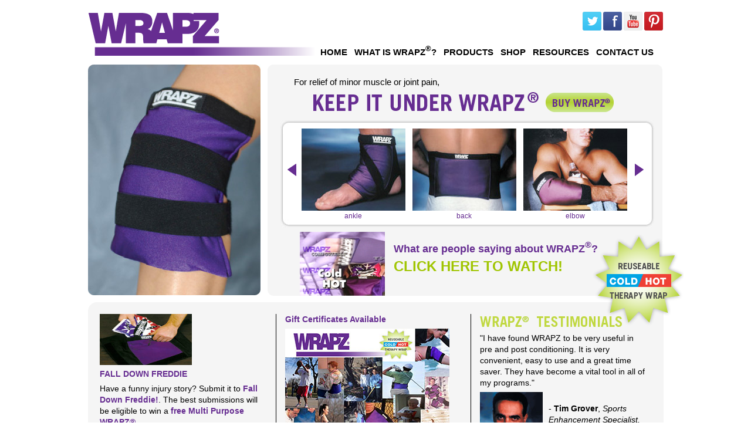

--- FILE ---
content_type: text/html; charset=UTF-8
request_url: https://www.wrapz.biz/
body_size: 2708
content:
<!DOCTYPE html PUBLIC "-//W3C//DTD XHTML 1.0 Transitional//EN" "http://www.w3.org/TR/xhtml1/DTD/xhtml1-transitional.dtd">
<html xmlns="http://www.w3.org/1999/xhtml">
<head>
<meta http-equiv="Content-Type" content="text/html; charset=utf-8" />
<title>Hot & Cold Therapy for Knee Pain, Elbows, Hips, Backs & More | WRAPZ&reg;</title>
<meta name="description" content="WRAPZ, a therapeutic method for relieving muscle and joint pain, is a revolutionary hot/cold therapy system for relieving aches and pains in knees, ankles, hips, backs, elbows, and more.">
<meta name="keywords" content="WRAPZ, Back, Knee, Ankle, Elbow, Back Pain, Knee Pain, Ankle Pain, Tennis Elbow, WRAPZ products">
<!--[if lt IE 7.]>
<script defer type="text/javascript" src="js/pngfix.js"></script>
<![endif]-->

<link rel="stylesheet" href="sifr/sIFR-screen.css" type="text/css" media="screen" />
<link rel="stylesheet" href="sifr/sIFR-print.css" type="text/css" media="print" />
<link rel="stylesheet" href="css/thickbox.css" type="text/css" media="screen" />
<link rel="stylesheet" href="css/slider.css" type="text/css" media="screen" />

<script type="text/javascript" src="js/jquery.js"></script>
<script type="text/javascript" src="js/thickbox.js"></script>
<script src="sifr/sifr.js" type="text/javascript"></script>
<script src="sifr/sifr-addons.js" type="text/javascript"></script>

<link href="css/wrapz.css" rel="stylesheet" type="text/css" />
<link rel="shortcut icon" href="images/favicon.ico" type="image/x-icon" />

<link rel="canonical" href="https://www.wrapz.biz/" />
<script type="text/javascript" src="js/jquery.innerfade.js"></script>
<script type="text/javascript">
	   $(document).ready(
				function(){
					
					$('ul#portfolio').innerfade({
						speed: 1000,
						timeout: 5000,
						type: 'sequence',
						containerheight: '180px'
					});
					

			});
  	</script>
	
	<script type="text/javascript" src="js/easySlider1.5.js"></script>
	<script type="text/javascript">
		$(document).ready(function(){	
			$("#slider").easySlider();
		});	
	</script>


</head>

<body><div id="container">
	<div id="header">
		<div id="logo">
			<a href="index"><img src="images/wrapz-logo.png" alt="WRAPZ" /></a>		</div>
            <div id="social"><a href="https://twitter.com/#!/sportwrapz"><img src="images/twitter.png" width="32" height="32" alt="Twitter" /></a> <a href="https://www.facebook.com/WRAPZ.biz"><img src="images/facebook.png" width="32" height="32" alt="Facebook" /></a> <a href="https://www.youtube.com/user/SPORTWRAPZ"><img src="images/youtube.png" width="32" height="32" alt="YouTube" /></a> <a href="http://pinterest.com/rosywrapz/"><img src="images/interest.png" width="32" height="32" alt="Pinterest" /></a></div>
	  <div id="buttons">
			<ul>
				<li><a href="index">HOME</a></li>
				<li><a href="what-is-wrapz">WHAT IS WRAPZ<sup>&reg;</sup>?</a></li>
				<li><a href="products">PRODUCTS</a></li>
				<li><a href="cart/index.php">SHOP</a></li>
				<li><a href="resources">RESOURCES</a></li>
				<li><a href="contact" id="contact">CONTACT US</a></li>
			</ul>
	  </div>
		<div class="clear"></div>
	</div>
	<div id="main">
		<div id="home-top">
			<div id="home-top-left">
				<ul id="portfolio">
					<li><img src="images/photo-home.jpg" alt="WRAPZ" title="WRAPZ" /></li>
					<li><img src="images/photo-home-02.jpg" alt="WRAPZ" title="WRAPZ" /></li>
					<li><img src="images/photo-home-03.jpg" alt="WRAPZ" title="WRAPZ" /></li>
					<li><img src="images/photo-home-04.jpg" alt="WRAPZ" title="WRAPZ" /></li>
					<li><img src="images/photo-home-05.jpg" alt="WRAPZ" title="WRAPZ" /></li>
					<li><img src="images/photo-home-06.jpg" alt="WRAPZ" title="WRAPZ" /></li>
					<li><img src="images/photo-home-07.jpg" alt="WRAPZ" title="WRAPZ" /></li>
					<li><img src="images/photo-home-08.jpg" alt="WRAPZ" title="WRAPZ" /></li>
					<li><img src="images/photo-home-09.jpg" alt="WRAPZ" title="WRAPZ" /></li>
				</ul>
			</div>
			<div id="home-top-right">
				<p>For relief of minor muscle or joint pain,</p>
				<div id="title-left">
					<img src="images/keep-it-under-wrapz.png" alt="Keep it under WRAPZ" title="Keep it under WRAPZ" />
				</div>
				<div id="title-right"><a href="https://www.wrapz.biz/cart/index.php"><img src="images/buy-wrapz.png" alt="Buy WRAPZ" title="Buy WRAPZ" align="right" /></a></div>
				<div class="clear"></div>
				<div id="white-box">
					<div id="white-box-left">
					</div>
					<div id="white-box-center">
					<div id="slider">
						<ul>
							<li>
								<span class="white-box-photo">
									<a href="products-ankle"><img src="images/slider-ankle.jpg" title="Ankle WRAPZ" alt="Ankle WRAPZ" />
									<br />
									ankle</a>
								</span>
								<span class="white-box-photo">
									<a href="products-back"><img src="images/slider-back.jpg" title="Back WRAPZ" alt="Back WRAPZ" />
									<br />
									back
									</a>
								</span>
								<span class="white-box-photo">
									<a href="products-elbow"><img src="images/slider-elbow.jpg" title="Elbow WRAPZ" alt="Elbow WRAPZ" />
									<br />
									elbow
									</a>
								</span>							
							</li>
							<li>
								<span class="white-box-photo">
									<a href="products-knee"><img src="images/slider-knee.jpg" title="Knee WRAPZ" alt="Knee WRAPZ" />
									<br />
									knee</a>
								</span>
								<span class="white-box-photo">
									<a href="products-shoulder"><img src="images/slider-shoulder.jpg" title="Shoulder WRAPZ" alt="Shoulder WRAPZ" />
									<br />
									shoulder</a>
								</span>
								<span class="white-box-photo">
									<a href="products-multipurpose"><img src="images/slider-multi.jpg" title="Multi-purpose WRAPZ" alt="Multi-purpose WRAPZ" />
									<br />
									multi-purpose
									</a>
								</span>							
							</li>
							<li>
								<span class="white-box-photo">
									<a href="products-neck"><img src="images/slider-neck.jpg" title="Neck WRAPZ" alt="Neck WRAPZ" />
									<br />
									neck</a>
								</span>
								<span class="white-box-photo">
									<a href="products-shin"><img src="images/slider-shin.jpg" title="Shin WRAPZ" alt="Shin WRAPZ" />
									<br />
									shin									</a>
								</span>
								<span class="white-box-photo">
									<a href="products-wrist"><img src="images/slider-wrist.jpg" title="Wrist WRAPZ" alt="Wrist WRAPZ" />
									<br />
									wrist</a>
								</span>							
							</li>
							<li>
								<span class="white-box-photo">
									<a href="products-wrapzpak"><img src="images/slider-wrapzpak.jpg" title="WRAPZPAK" alt="WRAPZPAK" />
									<br />
									wrapzpak</a>
								</span>					
							</li>
						</ul>
					</div>
					</div>
					<div id="white-box-right">
				  </div>
					<div class="clear"></div>
				</div>
				<div id="video-caption-left">
					<a class="thickbox" href="video.html?KeepThis=true&TB_iframe=true&height=450&width=625"><img src="images/video_thumb.jpg" alt="Click here to watch!" title="Click here to watch!"></a>				</div>
				<div id="video-caption-right">
					<p id="video-caption1">What are people saying about WRAPZ<sup>®</sup>?</p>
					<p id="video-caption2"><a class="thickbox" href="video.html?KeepThis=true&TB_iframe=true&height=450&width=625">CLICK HERE TO WATCH!</a></p>
				</div>
				<div style="clear:both"></div>
			</div>
			<div class="clear"></div>
			<div id="star"><img src="images/star.png" alt="Reusable Cold/Hot Therapy Wrap" title="Reusable Cold/Hot Therapy Wrap" width="155" height="156" /></div>
		</div>
		<div id="home-bottom">
			<div id="home-bottom-left">
			  <blockquote>
			    <p><img src="images/image001.jpg" width="157" height="87" class="white-box-photo" /></p>
			    <p><strong>FALL DOWN FREDDIE</strong></p>
		      </blockquote>
<p>Have a funny injury story? Submit it to<strong> Fall Down Freddie!</strong>. The best submissions will be eligible to win a <strong>free   Multi Purpose WRAPZ®</strong>.</p>
<p><a href="sightings"><img src="images/submit.png" alt="Submit" width="89" height="37" /></a></p>
		  </div>
			<div id="home-bottom-center">
			  <p><strong><a href="https://www.wrapz.biz/cart/index.php?cPath=37"> Gift Certificates Available</a></strong></p>
				<p><a href="https://www.wrapz.biz/cart/index.php?cPath=37"><img src="images/giftcards2.jpg" alt="Gift Certificates" width="280" height="210" class="white-box-photo" /></a></p>
				<p><strong><a href="https://www.wrapz.biz/cart/index.php?cPath=37">WRAPZ make a great  gift.</a></strong></p>
          </div>
			<div id="home-bottom-right">
				<img src="images/wrapz-endorsements.png" alt="Wrapz Endorsements" title="Wrapz Endorsements" class="margin-bottom" />
				<p>&quot;I have found WRAPZ to be very useful in pre and post conditioning. It is very convenient, easy to use and a great time saver. They have become a vital tool in all of my programs.&quot;</p>
				<p><a href="testimonials"><img src="images/grover.jpg" alt="Tim Grover" title="Tim Grover" align="left" /></a><br />
				- <span style="font-weight: bold">Tim Grover</span>, <span style="font-style: italic">Sports Enhancement Specialist, ATTACK ATHLETICS, Clientele has included many NBA, NFL and MLB players</span></p>
			</div>
			<div class="clear"></div>
		</div>
	</div>
	<div id="footer">
	  <ul>
		  <li>1-800-BUY-WRAPZ (289-9727)</li>
		  <li>|</li>
		  <li><a href="http://www.blueye.com">chicago website design by blueye</a></li>
		  <li>|</li>
		  <li><a href="index">HOME</a></li>
		  <li><a href="what-is-wrapz">WHAT IS WRAPZ<sup>&reg;</sup>?</a></li>
		  <li><a href="products">PRODUCTS</a></li>
		  <li><a href="shop">SHOP</a></li>
		  <li><a href="resources">RESOURCES</a></li>
		  <li><a href="contact">CONTACT US</a></li>
		</ul> 
		<div class="clear"></div>
  </div>
</div>
<script type="text/javascript">
//<![CDATA[
/* Replacement calls. Please see documentation for more information. */

if(typeof sIFR == "function"){

// This is the preferred "named argument" syntax
	sIFR.replaceElement(named({sSelector:"h2", sFlashSrc:"swf/tradegothic.swf", sColor:"#b4d333", sLinkColor:"#000000", sBgColor:"#F5F5F5", sHoverColor:"#CCCCCC", nPaddingTop:0, nPaddingBottom:0, sWmode:"transparent"}));
	
		sIFR.replaceElement(named({sSelector:"h1", sFlashSrc:"swf/tradegothic.swf", sColor:"#662D91", sLinkColor:"#000000", sBgColor:"#F5F5F5", sHoverColor:"#CCCCCC", nPaddingTop:0, nPaddingBottom:0, sWmode:"transparent"}));

};

//]]>
</script>
<script type="text/javascript">
var gaJsHost = (("https:" == document.location.protocol) ? "https://ssl." : "http://www.");
document.write(unescape("%3Cscript src='" + gaJsHost + "google-analytics.com/ga.js' type='text/javascript'%3E%3C/script%3E"));
</script>
<script type="text/javascript">
try {
var pageTracker = _gat._getTracker("UA-10320337-2");
pageTracker._trackPageview();
} catch(err) {}</script>

</body>
</html>


--- FILE ---
content_type: text/css
request_url: https://www.wrapz.biz/css/slider.css
body_size: 67
content:
	#slider{
	}	
	#slider ul, #slider li{
		margin:0;
		padding:0;
		list-style:none;
		}
	#slider li{
	/* 
			define width and height of list item (slide)
			entire slider area will adjust according to the parameters provided here
		*/ 
		width:570x;
		height:180px;
		overflow:hidden;
		text-align:center;
		float:left;
		
		}	
		
#prevBtn, #nextBtn{ 
	display:block;
	width:20px;
	height:40px;
	position:absolute;
	top:275px;
	margin-left:-20px;
	}	
#nextBtn{ 
	margin-left:570px;
	}														
#prevBtn a, #nextBtn a{  
	display:block;
	width:20px;
	height:40px;
	background:url(../images/arrow-left.png) no-repeat 0 0;	
	}	
#nextBtn a{ 
	background:url(../images/arrow-right.png) no-repeat 0 0;	
	}

--- FILE ---
content_type: text/css
request_url: https://www.wrapz.biz/css/wrapz.css
body_size: 1848
content:
@charset "utf-8";
body {
	font-family: Arial, Helvetica, sans-serif;
	font-size: 12px;
	color: #000000;
	background-color: #FFFFFF;
	margin: 0px;
	padding: 0px;
	line-height: 1.6em;
}
h1 {
	text-transform: uppercase;
	color: #662D91;
	font-size: 50px;
	margin: 0px;
	letter-spacing: -0.2em;
	padding: 0px;
}

h2 {
	color: #b4d333;
	text-transform: uppercase;
	font-size: 14px;
	margin: 0px;
	padding-top: 0px;
	padding-right: 0px;
	padding-bottom: 10px;
	padding-left: 0px;
}
h3 {
	color: #662D91;
	margin: 0px;
	padding-top: 20px;
	padding-right: 0px;
	padding-bottom: 0px;
	padding-left: 0px;
}
ul {
	list-style-type: none;
}
li {
	padding-bottom: 5px;
}


p {
	margin: 0px;
	padding-top: 0px;
	padding-right: 0px;
	padding-bottom: 15px;
	padding-left: 0px;
}
img {
	margin: 0px;
	padding: 0px;
	border-top-width: 0px;
	border-right-width: 0px;
	border-bottom-width: 0px;
	border-left-width: 0px;
	border-top-style: none;
	border-right-style: none;
	border-bottom-style: none;
	border-left-style: none;
}

strong {
	color: #662D91;
}
sup,
sub {
	height: 0;
	line-height: 1;
	vertical-align: baseline;
	_vertical-align: bottom;
	position: relative;
	
}

sup {
	bottom: 1ex;
}


div#container {
	margin: auto;
	padding: 0px;
	width: 980px;
}
div#header {
	padding-top: 20px;
	padding-bottom: 10px;
	position: relative;
}
div#title-left {
	float: left;
	width: 395px;
	height: 46px;
	padding-left: 60px;
}
div#title-right {
	float: left;
	width: 120px;
	padding-top: 3px;
}



div#logo {
	float: left;
	width: 388px;
}
div#buttons {
	float: right;
	width: 590px;
	padding-top: 59px;
}
div#buttons ul {
	margin: 0px;
	padding: 0px;
	list-style-type: none;
}
div#buttons li {
	float: left;
	padding: 0px;
	margin: 0px;
}
div#buttons a {
	font-size: 15px;
	font-weight: bold;
	text-decoration: none;
	color: #000000;
	padding-top: 5px;
	padding-right: 6px;
	padding-bottom: 5px;
	padding-left: 6px;
}
div#buttons a:hover {
	color: #662D91;
}

div#buttons a#contact {
	padding-right: 0px;
}
div.what  div#buttons  a.what, div.products div#buttons a.products, div.shop div#buttons a.shop, div.resources div#buttons a.resources, div.contact div#buttons a.contact {
	color: #662D91;
}
div.whatis      div#green-box      a.whatis, div.how     div#green-box     a.how, div.endorsements     div#green-box     a.endorsements, div.inuse     div#green-box     a.inuse, div.faq     div#green-box     a.faq,  div.individual   div#green-box   a.individual,  div.combo   div#green-box   a.combo,  div.family   div#green-box   a.family,   div.accessories   div#green-box   a.accessories, div.individual2  div#green-box  a.individual {
	color: #662D91;
}
div.knee  div#green-box  a.knee, div.back div#green-box a.back, div.neck div#green-box a.neck, div.elbow div#green-box a.elbow, div.multi div#green-box a.multi, div.ankle div#green-box a.ankle, div.shoulder div#green-box a.shoulder, div.shin div#green-box a.shin, div.wrist div#green-box a.wrist, div.wrapzpak div#green-box a.wrapzpak {
	color: #662D91;
	font-weight: bold;
}

div.individual     div#green-box-content     ul     ul, div.combo   div#green-box-content   ul   ul, div.family  div#green-box-content  ul  ul, div.accessories div#green-box-content ul ul {
	display: none;
}
div#green-box-content ul ul {
	font-weight: normal;
	font-size: 14px;
	margin: 0px;
	padding-top: 0px;
	padding-right: 0px;
	padding-bottom: 10px;
	padding-left: 30px;
}
div#green-box-content ul ul li {
	margin: 0px;
	padding-top: 0px;
	padding-right: 0px;
	padding-bottom: 3px;
	padding-left: 0px;
}




div#home-top-left {
	float: left;
	width: 294px;
}
div#home-top-right {
	background-image: url(../images/gray-bg.png);
	float: right;
	height: 355px;
	width: 649px;
	padding-top: 20px;
	padding-right: 10px;
	padding-bottom: 20px;
	padding-left: 15px;
	background-repeat: no-repeat;
}
div#home-top-right p {
	font-size: 15px;
	margin: 0px;
	padding-top: 0px;
	padding-right: 0px;
	padding-bottom: 5px;
	padding-left: 30px;
}
div#home-top-right h1 {
	padding-left: 40px;
	font-size: 56px;
	letter-spacing: -0.3em;
	height: 46px;
}


div#home-bottom {
/*	background-image: url(../images/gray-bg-bottom.png);
	height: 186px; */
	background-color:#f5f5f5;
	-webkit-border-radius: 15px;
-moz-border-radius: 15px;
border-radius: 15px;
	width: 941px;
	margin-top: 10px;
	padding: 20px;
	background-repeat: no-repeat;
}
div#home-bottom p {
	font-size: 14px;
	margin: 0px;
	padding-top: 0px;
	padding-right: 0px;
	padding-bottom: 6px;
	padding-left: 0px;
}

div#home-bottom-left {
	float: left;
	width: 285px;
}
div#home-bottom-center {
	float: left;
	width: 301px;
	border-top-width: 0px;
	border-right-width: 1px;
	border-bottom-width: 0px;
	border-left-width: 1px;
	border-top-style: none;
	border-right-style: solid;
	border-bottom-style: none;
	border-left-style: solid;
	border-right-color: #000000;
	border-left-color: #000000;
	margin-right: 15px;
	margin-left: 15px;
	padding-right: 15px;
	padding-left: 15px;
}
div#home-bottom-right {
	float: left;
	width: 285px;
}
div#home-bottom-right img {
	margin-right: 10px;
}


div#white-box {
	background-image: url(../images/white-bg.jpg);
	height: 163px;
	width: 618px;
	padding: 10px;
	margin-top: 5px;
	margin-right: auto;
	margin-bottom: 2px;
	margin-left: auto;
	background-repeat: no-repeat;
}
div#white-box-left {
	float: left;
	width: 21px;
	padding-top: 60px;
}
div#white-box-right {
	float: right;
	width: 21px;
	padding-top: 60px;
}
div#white-box-center {
	float: left;
	width: 570px;
}
div#white-box-center a {
	color: #662D91;
	text-decoration: none;
}

span.white-box-photo {
	width: 189px;
	padding-right: 0px;
	padding-left: 0px;
	padding-top: 4px;
	text-align: center;
	float: left;
}
div#sub-left {
	float: left;
	width: 294px;
}
div#sub-right {
	background-image: url(../images/gray-top.jpg);
	float: right;
	height: auto;
	width: 674px;
	padding-bottom: 0px;
	background-repeat: no-repeat;
	background-color: #F5F5F5;
}
div#sub-right-top {
	background-image: url(../images/gray-top.jpg);
	height: 16px;
}
div#sub-right-content {
	background-color: #F5F5F5;
	background-image: url(../images/gray-bottom.jpg);
	background-repeat: no-repeat;
	background-position: center bottom;
	padding: 20px;
}
div#sub-right-content a {
	color: #662D91;
	text-decoration: none;
}
div#sub-right-content a:hover {
	color: #B4D333;
	text-decoration: none;
}
div#sub-right ul a  {
	color: #662D91;
	text-decoration: none;
	font-weight: bold;
	font-size: 14px;
}
div#sub-right  ul a:hover {
	color: #000000;
}
div#sub-right  ul.no-bold  a {
	font-weight: normal;
}
div#sub-right ul.no-bold {
	padding-top: 10px;
}






div#gray-bottom {
	background-image: url(../images/gray-bottom.jpg);
	background-repeat: no-repeat;
	height: 17px;
	background-position: right;
}

div#green-box {
	background-image: url(../images/green-bottom.jpg);
	background-repeat: no-repeat;
	background-color: #C6E27E;
	background-position: center bottom;
	margin-bottom: 15px;
}
div#green-box-top {
	background-image: url(../images/green-top.jpg);
	background-repeat: no-repeat;
	height: 21px;
}
div#green-box-content {
	padding-left: 20px;
	padding-bottom: 10px;
}
div#green-box a {
	color: #000000;
	text-decoration: none;
}
div#green-box a:hover {
	color: #662D91;
}

div#green-box ul {
	margin: 0px;
	padding: 0px;
	list-style-type: none;
	text-transform: uppercase;
	font-weight: bold;
	font-size: 15px;
}
div#green-box li {
	margin: 0px;
	padding-top: 0px;
	padding-right: 0px;
	padding-bottom: 8px;
	padding-left: 0px;
}
div#bottom-left-photo {
	height: 156px;
	width: 294px;
}
div#bottom-left-photo-tall {
	height: 223px;
	width: 294px;
}

div#bottom-left-star {
	position: absolute;
	margin-top: -140px;
	margin-left: -30px;
	height: 125px;
	width: 122px;
}
div#bottom-left-text {
	background-image: url(../images/gray-bottom-small.png);
	background-repeat: no-repeat;
	background-position: center bottom;
	background-color: #F5F5F5;
	padding-top: 0px;
	padding-right: 20px;
	padding-bottom: 20px;
	padding-left: 20px;
}
div#bottom-left-text h1 {
	font-size: 28px;
	margin: 0px;
	padding: 0px;
	height: 28px;
}
div#bottom-left-text a {
	color: #662D91;
	text-decoration: none;
}
div#bottom-left-top {
	background-image: url(../images/gray-top-small.jpg);
	height: 20px;
}

div#endorsement-photos {
	float: left;
	margin-right: 20px;
	width: 107px;
}
div#endorsement-photos img {
	margin-bottom: 10px;
}
div#endorsement-text {
	float: right;
	margin-right: 20px;
	width: 480px;
}
div#twitbook {
	padding: 20px;
	font-size: 18px;
	font-weight: bold;
	color: #b4d333;
}
div#twitbook img {
	vertical-align: middle;
	padding-top: 0px;
	padding-right: 5px;
	padding-bottom: 10px;
	padding-left: 5px;
	margin: 0px;
}
div#twitbook p {
	margin: 0px;
	padding: 0px;
}
div#twitbook a {
	color: #b4d333;
	text-decoration: none;
}
div#products-left {
	float: left;
	width: 200px;
	margin-right: 15px;
}
div#products-left h3 {
	margin: 0px;
	padding-top: 0px;
	padding-right: 0px;
	padding-bottom: 20px;
	padding-left: 0px;
}
div#products-left a {
	color: #662D91;
	text-decoration: none;
}

div#products-right {
	float: left;
	width: 400px;
}
div#products-right strong {
	color: #000000;
}

div#home-bottom a {
	color: #662D91;
	text-decoration: none;
}



div.product {
	float: left;
	width: 200px;
	margin-right: 10px;
	margin-bottom: 20px;
	font-size: 15px;
	font-weight: bold;
	color: #662D91;
}
div.product img {
	clear: both;
}













div#star {
	height: 156px;
	width: 155px;
	position: absolute;
	top: 400px;
	margin-left: 860px;
}






div.clear {
	clear: both;
}
div#footer {
	padding: 10px;
	font-size: 11px;
}
div#footer ul {
	list-style-type: none;
	margin: 0px;
	padding: 0px;
}
div#footer li {
	float: left;
	padding-right: 4px;
	padding-left: 4px;
}
div#footer a {
	color: #000000;
	text-decoration: none;
}
div#home-top-right #video-caption1, div#home-top-right #video-caption2 {
	padding: 0px 0px 0px 15px;
}
div#home-top-right #video-caption1 {
	font-size: 18px;
	font-weight: bold;
	color: #662d91;
	margin: 20px 0px 10px 0px;
}
div#home-top-right #video-caption2 a {
	font-size: 24px;
	font-weight: bold;
	color: #a0c502;
	text-decoration: none;
}
div#home-top-right #video-caption2 a:hover {
	text-decoration: underline;
}
div#video-caption-left {
	float: left;
	margin: 0px 0px 0px 40px;
}
div#home-top-right div#video-caption-right {
	float: left;
}
div#contact-left, div#contact-right {
	float: left;
	width: 280px;
}
div#contact-left  li  {
	margin: 0px;
	padding: 0px;
}
div#contact-left input {
	margin-bottom: 5px;
}
img.margin-bottom {
	margin-bottom: 6px;
}

/* SUCCESS / ERROR MESSAGES */
div.success {
	border: 2px #006600 solid;
	background-color: #009933;
	text-align: center;
	color: #FFFFFF;
	padding: 5px;
	margin: 5px 0px 10px 0px;
}
div.error {
	border: 2px #990000 solid;
	background-color: #CC0000;
	text-align: center;
	color: #FFFFFF;
	padding: 5px;
	margin: 5px 0px 10px 0px;
}
div#social {
	position: absolute;
	right: 0px;
}